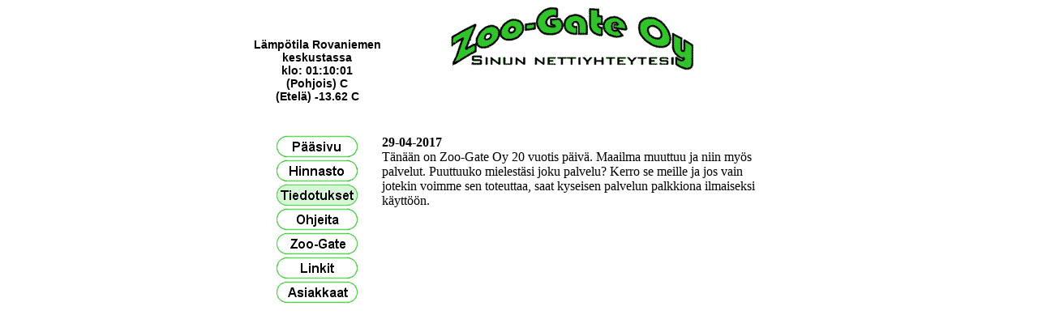

--- FILE ---
content_type: text/html
request_url: http://zoo-gate.fi/tiedotukset.php3
body_size: 2760
content:
<!doctype html public "-//w3c//dtd html 4.0 transitional//en">
<html>
<head>
<meta http-equiv="Content-Type" content="text/html; charset=iso-8859-1">
<meta name="keywords" content="internet, rovaniemie, lappi, huolto, tietokone, verkko, lahiverkko, lÃhiverkko, atk, atk-huolto, www, email, palvelin, shell">

<style type="text/css"> 

<!--        
B.text {                
font : Bold 14px Arial;        
}
B.text2 {                
font :Bold  12px Arial;        
}

 -->
</style>    




</head>
<body bgcolor="ffffff">

<center><table width="450" border="0" cellspacing="0" cellpadding="0">
<tr>
<th colspan=3 rowspan=2>

</center><b class=text>Lämpötila Rovaniemen<br>keskustassa<br>klo: 01:10:01<br>(Pohjois)  C<br>(Etel&auml;) -13.62 C<center></th>
<td width="441"><center><a href=http://www.zoo-gate.fi><img src="image4.gif" border="0"></a><br><img src="tyhja.gif"
width="468" height="2" ></td>
<td width="20" height=78>
</tr>
<tr>
<td valig="top" align="left">
<center>


</td></center>
<td valig="top" align="left" width="10" height="78"></td></tr>
<tr><td width="10"valign="top"></td>
<td width="100" height="200" valign="top">

<a href="index.php3"><img src="paasivu0.gif" width="100" height="28" border="0"></a><br><img src="tyhja.gif" width="50" height="2"><a href="hinnasto.php3"><img src="hinnasto0.gif" width="100" height="28" border="0"></a><br><img src="tyhja.gif" width="50" height="2"><a href="tiedotukset.php3"><img src="tiedotukset1.gif" width="100" height="28" border="0"></a><br><img src="tyhja.gif" width="50" height="2"><a href="ohjeita.php3"><img src="ohjeita0.gif" width="100" height="28" border="0"></a><br><img src="tyhja.gif" width="50" height="2"><a href="zoo-gate.php3"><img src="zoo-gate0.gif" width="100" height="28" border="0"></a><br><img src="tyhja.gif" width="50" height="2"><a href="linkit.php3"><img src="linkit0.gif" width="100" height="28" border="0"></a><br><img src="tyhja.gif" width="50" height="2"><a href="asiakkaat.php3"><img src="asiakkaat0.gif" width="100" height="28" border="0"></a><br><img src="tyhja.gif" width="50" height="2">
</td><td></td><td valign="top">


<b><!-- startdate -->29-04-2017<!-- enddate --></b><br><!-- starttext -->Tänään on Zoo-Gate Oy 20 vuotis päivä. Maailma muuttuu ja niin myös palvelut. Puuttuuko mielestäsi joku palvelu? Kerro se meille ja jos vain jotekin voimme sen toteuttaa, saat kyseisen palvelun palkkiona ilmaiseksi käyttöön.<!-- endtext --><br></select></td>
<td></td>
</tr>
<tr height="50">
<td><img src="tyhja.gif" width="30" height="65" border="0"></td>
<td></td>
<td valign="top"><img src="tyhja.gif" width="30" height="65"></td>
<td>

</td> <td valign="top"><img src="tyhja.gif" width="30" height="65"></td> </tr>
</table></center>
</body> </html> 




